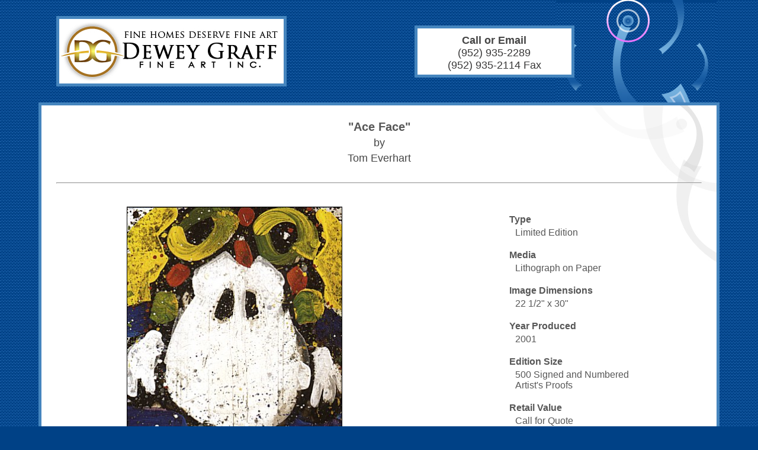

--- FILE ---
content_type: text/html; charset=UTF-8
request_url: https://deweygfa.com/Tom-Everhart/Ace_Face-15643.php
body_size: 4816
content:
<!DOCTYPE html PUBLIC "-//W3C//DTD XHTML 1.0 Transitional//EN" "http://www.w3.org/TR/xhtml1/DTD/xhtml1-transitional.dtd">
<html xmlns="http://www.w3.org/1999/xhtml">
<head>
<!-- Google tag (gtag.js) -->
<script async src="https://www.googletagmanager.com/gtag/js?id=G-6RBDW2G2F6"></script>
<script>
  window.dataLayer = window.dataLayer || [];
  function gtag(){dataLayer.push(arguments);}
  gtag('js', new Date());

  gtag('config', 'G-6RBDW2G2F6');
</script>
<meta http-equiv="Content-Type" content="text/html; charset=iso-8859-1">
<meta name="robots" content="index,follow">
<meta name="GOOGLEBOT" content="index,follow">
<meta name="viewport" content="width=device-width, initial-scale=1">
<title>Ace Face by Tom Everhart | Dewey Graff Fine Art | Fine Art Broker</title>
<meta name="description" content="Ace Face by Tom Everhart | Lithograph on Paper | 2001 | 22 1/2 x 30 ">
<link href="../style3a.css" rel="stylesheet" type="text/css">
</head>
<body>
<div class="header-wrap">
  <div class="header-flex">
    <div class="logo-item">
      <a href="../">
        <img src="/image/logo03.png" alt="Home Button" name="Home Button" title="Home Button">
      </a>
    </div>
    <div class="header-info">
      <span class="heading4">Call or Email</span><br>
      <span class="heading5">(952) 935-2289</span><br>
      <span class="heading5">(952) 935-2114 Fax</span><br>
    </div>
  </div>
</div>
<div class="wrap">
<div class="heading16">
&quot;Ace Face&quot;
</div>
<div style="margin:5px 0px 0px 0px; font-family:arial; font-size:18px; text-align:center;">
by
</div>
<div style="margin:5px 0px 30px 0px; font-family:arial; font-size:18px; text-align:center;">
Tom Everhart
</div>
<hr>
  <div class="group-stack">
    <div class="left-item6">
      <div class="image-gallery">
<div class="image-large">
<IMG class="border-large" SRC="/images/1573-15643_large.gif" ALT="Ace Face">
<div class="image-copyright">
Copyright &copy; 2001 S2 Art Group Ltd., All Rights Reserved.
</div>
</div>
      </div>
    </div>
    <br><br>
    <div class="right-item6">
      <div class="image-gallery">
        <div class="description-box">
<br><div><span class="description-label">Type</span></div><div style="padding:4px 0px 0px 10px;"><span class="description-body">Limited Edition</span></div><br><div><span class="description-label">Media</span></div><div style="padding:4px 0px 0px 10px;"><span class="description-body">Lithograph on Paper</span></div><br><div><span class="description-label">Image&nbsp;Dimensions</span></div><div style="padding:4px 0px 0px 10px;"><span class="description-body">22 1/2&quot; x 30&quot;</span></div><br><div><span class="description-label">Year&nbsp;Produced</span></div><div style="padding:4px 0px 0px 10px;"><span class="description-body">2001</span></div><br><div><span class="description-label">Edition&nbsp;Size</span></div><div style="padding:4px 0px 0px 10px;"><span class="description-body">500 Signed and Numbered<br>Artist's Proofs</span></div><br><div><span class="description-label">Retail&nbsp;Value</span></div><div style="padding:4px 0px 0px 10px;"><span class="description-body">Call&nbsp;for&nbsp;Quote</span></div>
        </div>
      </div>
    </div>
  </div>
  <br>
  <p align="center" class="heading14">Fine Art At The <span class="heading15">Best</span> Possible Prices</p>
</div>
<div class="footer-wrap">
  <div class="artist-links">
    <p><a href="https://www.deweygfa.com/Bill-Mack/" class="link04">Bill Mack</a> <span style="color:#fff;">|</span> <a href="https://www.deweygfa.com/Tom-Everhart" class="link04">Tom Everhart</a> <span style="color:#fff;">|</span> <a href="https://www.deweygfa.com/Ronnie-Wood/" class="link04">Ronnie Wood</a> <span style="color:#fff;">|</span> <a href="https://www.deweygfa.com/LeRoy-Neiman/" class="link04">LeRoy Neiman</a>  </p>
    <p><a href="https://www.deweygfa.com/Bernie-Taupin/" class="link04">Bernie Taupin</a> <span style="color:#fff;">|</span>
    <a href="https://www.deweygfa.com/Sebastian-Kruger/" class="link04">Sebastian Kruger</a> <span style="color:#fff;">|</span> <a href="https://www.deweygfa.com/Stephen-Holland/" class="link04">Stephen Holland</a></p>
  </div>
  <br>
  <hr style="color:#fff;">
  <br>
  <div class="site-links">
    <a href="https://www.deweygfa.com/index.php" class="link04">Home</a> <span style="color:#fff;">|</span> <a href="https://www.deweygfa.com/availableartist.php" class="link04">Available Artists</a> <span style="color:#fff;">|</span> <a href="https://www.deweygfa.com/aboutdeweygraff.php" class="link04">About Dewey Graff Fine Art</a>
    <br><br>
    <span style="color:#fff">Copyright &copy; 2026 <a href="https://www.deweygfa.com/index.php" class="link04">deweygfa.com</a> - All Rights Reserved.</span>
  </div>
</div>
<div>&nbsp;</div>


</body>
</html>